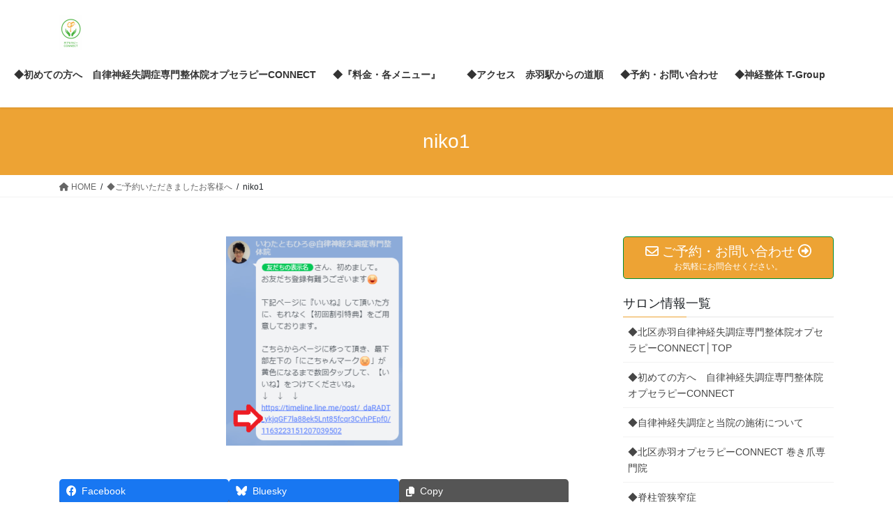

--- FILE ---
content_type: text/html; charset=UTF-8
request_url: https://opt-connect.com/first-time-customer/niko1/
body_size: 20133
content:
<!DOCTYPE html>
<html dir="ltr" lang="ja" prefix="og: https://ogp.me/ns#">
<head>
<meta charset="utf-8">
<meta http-equiv="X-UA-Compatible" content="IE=edge">
<meta name="viewport" content="width=device-width, initial-scale=1">
<!-- Google tag (gtag.js) --><script async src="https://www.googletagmanager.com/gtag/js?id=G-HKVYDBQ644"></script><script>window.dataLayer = window.dataLayer || [];function gtag(){dataLayer.push(arguments);}gtag('js', new Date());gtag('config', 'G-HKVYDBQ644');gtag('config', 'UA-132267389-2');</script>
<title>niko1 | 赤羽の自律神経失調症専門整体院オプセラピーCONNECT</title>
	<style>img:is([sizes="auto" i], [sizes^="auto," i]) { contain-intrinsic-size: 3000px 1500px }</style>
	
		<!-- All in One SEO 4.9.3 - aioseo.com -->
	<meta name="robots" content="max-image-preview:large" />
	<link rel="canonical" href="https://opt-connect.com/first-time-customer/niko1/" />
	<meta name="generator" content="All in One SEO (AIOSEO) 4.9.3" />

		<!-- Google tag (gtag.js) -->
<script async src="https://www.googletagmanager.com/gtag/js?id=G-F8DFTMM97L"></script>
<script>
  window.dataLayer = window.dataLayer || [];
  function gtag(){dataLayer.push(arguments);}
  gtag('js', new Date());

  gtag('config', 'G-F8DFTMM97L');
</script>
		<meta property="og:locale" content="ja_JP" />
		<meta property="og:site_name" content="赤羽の自律神経失調症専門整体院オプセラピーCONNECT | 病院やお薬、接骨院や整体に通っても元気になれない自律神経のお悩み専門。丁寧なカウンセリングと施術で「心」と「体」をケア。赤羽駅徒歩5分。" />
		<meta property="og:type" content="article" />
		<meta property="og:title" content="niko1 | 赤羽の自律神経失調症専門整体院オプセラピーCONNECT" />
		<meta property="og:url" content="https://opt-connect.com/first-time-customer/niko1/" />
		<meta property="article:published_time" content="2023-07-26T05:51:36+00:00" />
		<meta property="article:modified_time" content="2023-07-26T05:51:36+00:00" />
		<meta name="twitter:card" content="summary" />
		<meta name="twitter:title" content="niko1 | 赤羽の自律神経失調症専門整体院オプセラピーCONNECT" />
		<script type="application/ld+json" class="aioseo-schema">
			{"@context":"https:\/\/schema.org","@graph":[{"@type":"BreadcrumbList","@id":"https:\/\/opt-connect.com\/first-time-customer\/niko1\/#breadcrumblist","itemListElement":[{"@type":"ListItem","@id":"https:\/\/opt-connect.com#listItem","position":1,"name":"\u30db\u30fc\u30e0","item":"https:\/\/opt-connect.com","nextItem":{"@type":"ListItem","@id":"https:\/\/opt-connect.com\/first-time-customer\/niko1\/#listItem","name":"niko1"}},{"@type":"ListItem","@id":"https:\/\/opt-connect.com\/first-time-customer\/niko1\/#listItem","position":2,"name":"niko1","previousItem":{"@type":"ListItem","@id":"https:\/\/opt-connect.com#listItem","name":"\u30db\u30fc\u30e0"}}]},{"@type":"ItemPage","@id":"https:\/\/opt-connect.com\/first-time-customer\/niko1\/#itempage","url":"https:\/\/opt-connect.com\/first-time-customer\/niko1\/","name":"niko1 | \u8d64\u7fbd\u306e\u81ea\u5f8b\u795e\u7d4c\u5931\u8abf\u75c7\u5c02\u9580\u6574\u4f53\u9662\u30aa\u30d7\u30bb\u30e9\u30d4\u30fcCONNECT","inLanguage":"ja","isPartOf":{"@id":"https:\/\/opt-connect.com\/#website"},"breadcrumb":{"@id":"https:\/\/opt-connect.com\/first-time-customer\/niko1\/#breadcrumblist"},"author":{"@id":"https:\/\/opt-connect.com\/author\/opt-connect\/#author"},"creator":{"@id":"https:\/\/opt-connect.com\/author\/opt-connect\/#author"},"datePublished":"2023-07-26T14:51:36+09:00","dateModified":"2023-07-26T14:51:36+09:00"},{"@type":"Organization","@id":"https:\/\/opt-connect.com\/#organization","name":"\u5317\u533a\u8d64\u7fbd\uff1a\u81ea\u5f8b\u795e\u7d4c\u5931\u8abf\u75c7\u30ea\u30bb\u30c3\u30c8\u5c02\u9580\u306e\u6574\u4f53\u9662\u3002\u30aa\u30d7\u30bb\u30e9\u30d4\u30fc CONNECT\uff08\u30b3\u30cd\u30af\u30c8\uff09","description":"\u75c5\u9662\u3084\u304a\u85ac\u3001\u63a5\u9aa8\u9662\u3084\u6574\u4f53\u306b\u901a\u3063\u3066\u3082\u5143\u6c17\u306b\u306a\u308c\u306a\u3044\u81ea\u5f8b\u795e\u7d4c\u306e\u304a\u60a9\u307f\u5c02\u9580\u3002\u4e01\u5be7\u306a\u30ab\u30a6\u30f3\u30bb\u30ea\u30f3\u30b0\u3068\u65bd\u8853\u3067\u300c\u5fc3\u300d\u3068\u300c\u4f53\u300d\u3092\u30b1\u30a2\u3002\u8d64\u7fbd\u99c5\u5f92\u6b695\u5206\u3002","url":"https:\/\/opt-connect.com\/"},{"@type":"Person","@id":"https:\/\/opt-connect.com\/author\/opt-connect\/#author","url":"https:\/\/opt-connect.com\/author\/opt-connect\/","name":"\u81ea\u5f8b\u795e\u7d4c\u5931\u8abf\u75c7\u5c02\u9580\u6574\u4f53\u9662 \u30aa\u30d7\u30bb\u30e9\u30d4\u30fcCONNECT","image":{"@type":"ImageObject","@id":"https:\/\/opt-connect.com\/first-time-customer\/niko1\/#authorImage","url":"https:\/\/secure.gravatar.com\/avatar\/e3cc97fbcbd49953ebf2e82860081cd0c6dfe66d004306936a71cd7f5cdd30ae?s=96&d=mm&r=g","width":96,"height":96,"caption":"\u81ea\u5f8b\u795e\u7d4c\u5931\u8abf\u75c7\u5c02\u9580\u6574\u4f53\u9662 \u30aa\u30d7\u30bb\u30e9\u30d4\u30fcCONNECT"}},{"@type":"WebSite","@id":"https:\/\/opt-connect.com\/#website","url":"https:\/\/opt-connect.com\/","name":"\u8d64\u7fbd\u306e\u81ea\u5f8b\u795e\u7d4c\u5931\u8abf\u75c7\u5c02\u9580\u6574\u4f53\u9662\u30aa\u30d7\u30bb\u30e9\u30d4\u30fcCONNECT","description":"\u75c5\u9662\u3084\u304a\u85ac\u3001\u63a5\u9aa8\u9662\u3084\u6574\u4f53\u306b\u901a\u3063\u3066\u3082\u5143\u6c17\u306b\u306a\u308c\u306a\u3044\u81ea\u5f8b\u795e\u7d4c\u306e\u304a\u60a9\u307f\u5c02\u9580\u3002\u4e01\u5be7\u306a\u30ab\u30a6\u30f3\u30bb\u30ea\u30f3\u30b0\u3068\u65bd\u8853\u3067\u300c\u5fc3\u300d\u3068\u300c\u4f53\u300d\u3092\u30b1\u30a2\u3002\u8d64\u7fbd\u99c5\u5f92\u6b695\u5206\u3002","inLanguage":"ja","publisher":{"@id":"https:\/\/opt-connect.com\/#organization"}}]}
		</script>
		<!-- All in One SEO -->


<!-- Google Tag Manager for WordPress by gtm4wp.com -->
<script data-cfasync="false" data-pagespeed-no-defer>
	var gtm4wp_datalayer_name = "dataLayer";
	var dataLayer = dataLayer || [];
</script>
<!-- End Google Tag Manager for WordPress by gtm4wp.com --><link rel="alternate" type="application/rss+xml" title="赤羽の自律神経失調症専門整体院オプセラピーCONNECT &raquo; フィード" href="https://opt-connect.com/feed/" />
<link rel="alternate" type="application/rss+xml" title="赤羽の自律神経失調症専門整体院オプセラピーCONNECT &raquo; コメントフィード" href="https://opt-connect.com/comments/feed/" />
<link rel="alternate" type="application/rss+xml" title="赤羽の自律神経失調症専門整体院オプセラピーCONNECT &raquo; niko1 のコメントのフィード" href="https://opt-connect.com/first-time-customer/niko1/feed/" />
<meta name="description" content="" /><script type="text/javascript">
/* <![CDATA[ */
window._wpemojiSettings = {"baseUrl":"https:\/\/s.w.org\/images\/core\/emoji\/16.0.1\/72x72\/","ext":".png","svgUrl":"https:\/\/s.w.org\/images\/core\/emoji\/16.0.1\/svg\/","svgExt":".svg","source":{"concatemoji":"https:\/\/opt-connect.com\/wp-includes\/js\/wp-emoji-release.min.js?ver=6.8.3"}};
/*! This file is auto-generated */
!function(s,n){var o,i,e;function c(e){try{var t={supportTests:e,timestamp:(new Date).valueOf()};sessionStorage.setItem(o,JSON.stringify(t))}catch(e){}}function p(e,t,n){e.clearRect(0,0,e.canvas.width,e.canvas.height),e.fillText(t,0,0);var t=new Uint32Array(e.getImageData(0,0,e.canvas.width,e.canvas.height).data),a=(e.clearRect(0,0,e.canvas.width,e.canvas.height),e.fillText(n,0,0),new Uint32Array(e.getImageData(0,0,e.canvas.width,e.canvas.height).data));return t.every(function(e,t){return e===a[t]})}function u(e,t){e.clearRect(0,0,e.canvas.width,e.canvas.height),e.fillText(t,0,0);for(var n=e.getImageData(16,16,1,1),a=0;a<n.data.length;a++)if(0!==n.data[a])return!1;return!0}function f(e,t,n,a){switch(t){case"flag":return n(e,"\ud83c\udff3\ufe0f\u200d\u26a7\ufe0f","\ud83c\udff3\ufe0f\u200b\u26a7\ufe0f")?!1:!n(e,"\ud83c\udde8\ud83c\uddf6","\ud83c\udde8\u200b\ud83c\uddf6")&&!n(e,"\ud83c\udff4\udb40\udc67\udb40\udc62\udb40\udc65\udb40\udc6e\udb40\udc67\udb40\udc7f","\ud83c\udff4\u200b\udb40\udc67\u200b\udb40\udc62\u200b\udb40\udc65\u200b\udb40\udc6e\u200b\udb40\udc67\u200b\udb40\udc7f");case"emoji":return!a(e,"\ud83e\udedf")}return!1}function g(e,t,n,a){var r="undefined"!=typeof WorkerGlobalScope&&self instanceof WorkerGlobalScope?new OffscreenCanvas(300,150):s.createElement("canvas"),o=r.getContext("2d",{willReadFrequently:!0}),i=(o.textBaseline="top",o.font="600 32px Arial",{});return e.forEach(function(e){i[e]=t(o,e,n,a)}),i}function t(e){var t=s.createElement("script");t.src=e,t.defer=!0,s.head.appendChild(t)}"undefined"!=typeof Promise&&(o="wpEmojiSettingsSupports",i=["flag","emoji"],n.supports={everything:!0,everythingExceptFlag:!0},e=new Promise(function(e){s.addEventListener("DOMContentLoaded",e,{once:!0})}),new Promise(function(t){var n=function(){try{var e=JSON.parse(sessionStorage.getItem(o));if("object"==typeof e&&"number"==typeof e.timestamp&&(new Date).valueOf()<e.timestamp+604800&&"object"==typeof e.supportTests)return e.supportTests}catch(e){}return null}();if(!n){if("undefined"!=typeof Worker&&"undefined"!=typeof OffscreenCanvas&&"undefined"!=typeof URL&&URL.createObjectURL&&"undefined"!=typeof Blob)try{var e="postMessage("+g.toString()+"("+[JSON.stringify(i),f.toString(),p.toString(),u.toString()].join(",")+"));",a=new Blob([e],{type:"text/javascript"}),r=new Worker(URL.createObjectURL(a),{name:"wpTestEmojiSupports"});return void(r.onmessage=function(e){c(n=e.data),r.terminate(),t(n)})}catch(e){}c(n=g(i,f,p,u))}t(n)}).then(function(e){for(var t in e)n.supports[t]=e[t],n.supports.everything=n.supports.everything&&n.supports[t],"flag"!==t&&(n.supports.everythingExceptFlag=n.supports.everythingExceptFlag&&n.supports[t]);n.supports.everythingExceptFlag=n.supports.everythingExceptFlag&&!n.supports.flag,n.DOMReady=!1,n.readyCallback=function(){n.DOMReady=!0}}).then(function(){return e}).then(function(){var e;n.supports.everything||(n.readyCallback(),(e=n.source||{}).concatemoji?t(e.concatemoji):e.wpemoji&&e.twemoji&&(t(e.twemoji),t(e.wpemoji)))}))}((window,document),window._wpemojiSettings);
/* ]]> */
</script>
<link rel='stylesheet' id='vkExUnit_common_style-css' href='https://opt-connect.com/wp-content/plugins/vk-all-in-one-expansion-unit/assets/css/vkExUnit_style.css?ver=9.113.0.1' type='text/css' media='all' />
<style id='vkExUnit_common_style-inline-css' type='text/css'>
:root {--ver_page_top_button_url:url(https://opt-connect.com/wp-content/plugins/vk-all-in-one-expansion-unit/assets/images/to-top-btn-icon.svg);}@font-face {font-weight: normal;font-style: normal;font-family: "vk_sns";src: url("https://opt-connect.com/wp-content/plugins/vk-all-in-one-expansion-unit/inc/sns/icons/fonts/vk_sns.eot?-bq20cj");src: url("https://opt-connect.com/wp-content/plugins/vk-all-in-one-expansion-unit/inc/sns/icons/fonts/vk_sns.eot?#iefix-bq20cj") format("embedded-opentype"),url("https://opt-connect.com/wp-content/plugins/vk-all-in-one-expansion-unit/inc/sns/icons/fonts/vk_sns.woff?-bq20cj") format("woff"),url("https://opt-connect.com/wp-content/plugins/vk-all-in-one-expansion-unit/inc/sns/icons/fonts/vk_sns.ttf?-bq20cj") format("truetype"),url("https://opt-connect.com/wp-content/plugins/vk-all-in-one-expansion-unit/inc/sns/icons/fonts/vk_sns.svg?-bq20cj#vk_sns") format("svg");}
.veu_promotion-alert__content--text {border: 1px solid rgba(0,0,0,0.125);padding: 0.5em 1em;border-radius: var(--vk-size-radius);margin-bottom: var(--vk-margin-block-bottom);font-size: 0.875rem;}/* Alert Content部分に段落タグを入れた場合に最後の段落の余白を0にする */.veu_promotion-alert__content--text p:last-of-type{margin-bottom:0;margin-top: 0;}
</style>
<style id='wp-emoji-styles-inline-css' type='text/css'>

	img.wp-smiley, img.emoji {
		display: inline !important;
		border: none !important;
		box-shadow: none !important;
		height: 1em !important;
		width: 1em !important;
		margin: 0 0.07em !important;
		vertical-align: -0.1em !important;
		background: none !important;
		padding: 0 !important;
	}
</style>
<link rel='stylesheet' id='wp-block-library-css' href='https://opt-connect.com/wp-includes/css/dist/block-library/style.min.css?ver=6.8.3' type='text/css' media='all' />
<style id='classic-theme-styles-inline-css' type='text/css'>
/*! This file is auto-generated */
.wp-block-button__link{color:#fff;background-color:#32373c;border-radius:9999px;box-shadow:none;text-decoration:none;padding:calc(.667em + 2px) calc(1.333em + 2px);font-size:1.125em}.wp-block-file__button{background:#32373c;color:#fff;text-decoration:none}
</style>
<link rel='stylesheet' id='aioseo/css/src/vue/standalone/blocks/table-of-contents/global.scss-css' href='https://opt-connect.com/wp-content/plugins/all-in-one-seo-pack/dist/Lite/assets/css/table-of-contents/global.e90f6d47.css?ver=4.9.3' type='text/css' media='all' />
<style id='global-styles-inline-css' type='text/css'>
:root{--wp--preset--aspect-ratio--square: 1;--wp--preset--aspect-ratio--4-3: 4/3;--wp--preset--aspect-ratio--3-4: 3/4;--wp--preset--aspect-ratio--3-2: 3/2;--wp--preset--aspect-ratio--2-3: 2/3;--wp--preset--aspect-ratio--16-9: 16/9;--wp--preset--aspect-ratio--9-16: 9/16;--wp--preset--color--black: #000000;--wp--preset--color--cyan-bluish-gray: #abb8c3;--wp--preset--color--white: #ffffff;--wp--preset--color--pale-pink: #f78da7;--wp--preset--color--vivid-red: #cf2e2e;--wp--preset--color--luminous-vivid-orange: #ff6900;--wp--preset--color--luminous-vivid-amber: #fcb900;--wp--preset--color--light-green-cyan: #7bdcb5;--wp--preset--color--vivid-green-cyan: #00d084;--wp--preset--color--pale-cyan-blue: #8ed1fc;--wp--preset--color--vivid-cyan-blue: #0693e3;--wp--preset--color--vivid-purple: #9b51e0;--wp--preset--gradient--vivid-cyan-blue-to-vivid-purple: linear-gradient(135deg,rgba(6,147,227,1) 0%,rgb(155,81,224) 100%);--wp--preset--gradient--light-green-cyan-to-vivid-green-cyan: linear-gradient(135deg,rgb(122,220,180) 0%,rgb(0,208,130) 100%);--wp--preset--gradient--luminous-vivid-amber-to-luminous-vivid-orange: linear-gradient(135deg,rgba(252,185,0,1) 0%,rgba(255,105,0,1) 100%);--wp--preset--gradient--luminous-vivid-orange-to-vivid-red: linear-gradient(135deg,rgba(255,105,0,1) 0%,rgb(207,46,46) 100%);--wp--preset--gradient--very-light-gray-to-cyan-bluish-gray: linear-gradient(135deg,rgb(238,238,238) 0%,rgb(169,184,195) 100%);--wp--preset--gradient--cool-to-warm-spectrum: linear-gradient(135deg,rgb(74,234,220) 0%,rgb(151,120,209) 20%,rgb(207,42,186) 40%,rgb(238,44,130) 60%,rgb(251,105,98) 80%,rgb(254,248,76) 100%);--wp--preset--gradient--blush-light-purple: linear-gradient(135deg,rgb(255,206,236) 0%,rgb(152,150,240) 100%);--wp--preset--gradient--blush-bordeaux: linear-gradient(135deg,rgb(254,205,165) 0%,rgb(254,45,45) 50%,rgb(107,0,62) 100%);--wp--preset--gradient--luminous-dusk: linear-gradient(135deg,rgb(255,203,112) 0%,rgb(199,81,192) 50%,rgb(65,88,208) 100%);--wp--preset--gradient--pale-ocean: linear-gradient(135deg,rgb(255,245,203) 0%,rgb(182,227,212) 50%,rgb(51,167,181) 100%);--wp--preset--gradient--electric-grass: linear-gradient(135deg,rgb(202,248,128) 0%,rgb(113,206,126) 100%);--wp--preset--gradient--midnight: linear-gradient(135deg,rgb(2,3,129) 0%,rgb(40,116,252) 100%);--wp--preset--font-size--small: 13px;--wp--preset--font-size--medium: 20px;--wp--preset--font-size--large: 36px;--wp--preset--font-size--x-large: 42px;--wp--preset--spacing--20: 0.44rem;--wp--preset--spacing--30: 0.67rem;--wp--preset--spacing--40: 1rem;--wp--preset--spacing--50: 1.5rem;--wp--preset--spacing--60: 2.25rem;--wp--preset--spacing--70: 3.38rem;--wp--preset--spacing--80: 5.06rem;--wp--preset--shadow--natural: 6px 6px 9px rgba(0, 0, 0, 0.2);--wp--preset--shadow--deep: 12px 12px 50px rgba(0, 0, 0, 0.4);--wp--preset--shadow--sharp: 6px 6px 0px rgba(0, 0, 0, 0.2);--wp--preset--shadow--outlined: 6px 6px 0px -3px rgba(255, 255, 255, 1), 6px 6px rgba(0, 0, 0, 1);--wp--preset--shadow--crisp: 6px 6px 0px rgba(0, 0, 0, 1);}:where(.is-layout-flex){gap: 0.5em;}:where(.is-layout-grid){gap: 0.5em;}body .is-layout-flex{display: flex;}.is-layout-flex{flex-wrap: wrap;align-items: center;}.is-layout-flex > :is(*, div){margin: 0;}body .is-layout-grid{display: grid;}.is-layout-grid > :is(*, div){margin: 0;}:where(.wp-block-columns.is-layout-flex){gap: 2em;}:where(.wp-block-columns.is-layout-grid){gap: 2em;}:where(.wp-block-post-template.is-layout-flex){gap: 1.25em;}:where(.wp-block-post-template.is-layout-grid){gap: 1.25em;}.has-black-color{color: var(--wp--preset--color--black) !important;}.has-cyan-bluish-gray-color{color: var(--wp--preset--color--cyan-bluish-gray) !important;}.has-white-color{color: var(--wp--preset--color--white) !important;}.has-pale-pink-color{color: var(--wp--preset--color--pale-pink) !important;}.has-vivid-red-color{color: var(--wp--preset--color--vivid-red) !important;}.has-luminous-vivid-orange-color{color: var(--wp--preset--color--luminous-vivid-orange) !important;}.has-luminous-vivid-amber-color{color: var(--wp--preset--color--luminous-vivid-amber) !important;}.has-light-green-cyan-color{color: var(--wp--preset--color--light-green-cyan) !important;}.has-vivid-green-cyan-color{color: var(--wp--preset--color--vivid-green-cyan) !important;}.has-pale-cyan-blue-color{color: var(--wp--preset--color--pale-cyan-blue) !important;}.has-vivid-cyan-blue-color{color: var(--wp--preset--color--vivid-cyan-blue) !important;}.has-vivid-purple-color{color: var(--wp--preset--color--vivid-purple) !important;}.has-black-background-color{background-color: var(--wp--preset--color--black) !important;}.has-cyan-bluish-gray-background-color{background-color: var(--wp--preset--color--cyan-bluish-gray) !important;}.has-white-background-color{background-color: var(--wp--preset--color--white) !important;}.has-pale-pink-background-color{background-color: var(--wp--preset--color--pale-pink) !important;}.has-vivid-red-background-color{background-color: var(--wp--preset--color--vivid-red) !important;}.has-luminous-vivid-orange-background-color{background-color: var(--wp--preset--color--luminous-vivid-orange) !important;}.has-luminous-vivid-amber-background-color{background-color: var(--wp--preset--color--luminous-vivid-amber) !important;}.has-light-green-cyan-background-color{background-color: var(--wp--preset--color--light-green-cyan) !important;}.has-vivid-green-cyan-background-color{background-color: var(--wp--preset--color--vivid-green-cyan) !important;}.has-pale-cyan-blue-background-color{background-color: var(--wp--preset--color--pale-cyan-blue) !important;}.has-vivid-cyan-blue-background-color{background-color: var(--wp--preset--color--vivid-cyan-blue) !important;}.has-vivid-purple-background-color{background-color: var(--wp--preset--color--vivid-purple) !important;}.has-black-border-color{border-color: var(--wp--preset--color--black) !important;}.has-cyan-bluish-gray-border-color{border-color: var(--wp--preset--color--cyan-bluish-gray) !important;}.has-white-border-color{border-color: var(--wp--preset--color--white) !important;}.has-pale-pink-border-color{border-color: var(--wp--preset--color--pale-pink) !important;}.has-vivid-red-border-color{border-color: var(--wp--preset--color--vivid-red) !important;}.has-luminous-vivid-orange-border-color{border-color: var(--wp--preset--color--luminous-vivid-orange) !important;}.has-luminous-vivid-amber-border-color{border-color: var(--wp--preset--color--luminous-vivid-amber) !important;}.has-light-green-cyan-border-color{border-color: var(--wp--preset--color--light-green-cyan) !important;}.has-vivid-green-cyan-border-color{border-color: var(--wp--preset--color--vivid-green-cyan) !important;}.has-pale-cyan-blue-border-color{border-color: var(--wp--preset--color--pale-cyan-blue) !important;}.has-vivid-cyan-blue-border-color{border-color: var(--wp--preset--color--vivid-cyan-blue) !important;}.has-vivid-purple-border-color{border-color: var(--wp--preset--color--vivid-purple) !important;}.has-vivid-cyan-blue-to-vivid-purple-gradient-background{background: var(--wp--preset--gradient--vivid-cyan-blue-to-vivid-purple) !important;}.has-light-green-cyan-to-vivid-green-cyan-gradient-background{background: var(--wp--preset--gradient--light-green-cyan-to-vivid-green-cyan) !important;}.has-luminous-vivid-amber-to-luminous-vivid-orange-gradient-background{background: var(--wp--preset--gradient--luminous-vivid-amber-to-luminous-vivid-orange) !important;}.has-luminous-vivid-orange-to-vivid-red-gradient-background{background: var(--wp--preset--gradient--luminous-vivid-orange-to-vivid-red) !important;}.has-very-light-gray-to-cyan-bluish-gray-gradient-background{background: var(--wp--preset--gradient--very-light-gray-to-cyan-bluish-gray) !important;}.has-cool-to-warm-spectrum-gradient-background{background: var(--wp--preset--gradient--cool-to-warm-spectrum) !important;}.has-blush-light-purple-gradient-background{background: var(--wp--preset--gradient--blush-light-purple) !important;}.has-blush-bordeaux-gradient-background{background: var(--wp--preset--gradient--blush-bordeaux) !important;}.has-luminous-dusk-gradient-background{background: var(--wp--preset--gradient--luminous-dusk) !important;}.has-pale-ocean-gradient-background{background: var(--wp--preset--gradient--pale-ocean) !important;}.has-electric-grass-gradient-background{background: var(--wp--preset--gradient--electric-grass) !important;}.has-midnight-gradient-background{background: var(--wp--preset--gradient--midnight) !important;}.has-small-font-size{font-size: var(--wp--preset--font-size--small) !important;}.has-medium-font-size{font-size: var(--wp--preset--font-size--medium) !important;}.has-large-font-size{font-size: var(--wp--preset--font-size--large) !important;}.has-x-large-font-size{font-size: var(--wp--preset--font-size--x-large) !important;}
:where(.wp-block-post-template.is-layout-flex){gap: 1.25em;}:where(.wp-block-post-template.is-layout-grid){gap: 1.25em;}
:where(.wp-block-columns.is-layout-flex){gap: 2em;}:where(.wp-block-columns.is-layout-grid){gap: 2em;}
:root :where(.wp-block-pullquote){font-size: 1.5em;line-height: 1.6;}
</style>
<link rel='stylesheet' id='contact-form-7-css' href='https://opt-connect.com/wp-content/plugins/contact-form-7/includes/css/styles.css?ver=6.1.4' type='text/css' media='all' />
<link rel='stylesheet' id='wp-bottom-menu-css' href='https://opt-connect.com/wp-content/plugins/wp-bottom-menu/assets/css/style.css?ver=2.2.4' type='text/css' media='all' />
<link rel='stylesheet' id='font-awesome-css' href='https://opt-connect.com/wp-content/plugins/wp-bottom-menu/inc/customizer/customizer-repeater/css/font-awesome.min.css?ver=1.1.0' type='text/css' media='all' />
<link rel='stylesheet' id='bootstrap-4-style-css' href='https://opt-connect.com/wp-content/themes/lightning/_g2/library/bootstrap-4/css/bootstrap.min.css?ver=4.5.0' type='text/css' media='all' />
<link rel='stylesheet' id='lightning-common-style-css' href='https://opt-connect.com/wp-content/themes/lightning/_g2/assets/css/common.css?ver=15.16.0' type='text/css' media='all' />
<style id='lightning-common-style-inline-css' type='text/css'>
/* vk-mobile-nav */:root {--vk-mobile-nav-menu-btn-bg-src: url("https://opt-connect.com/wp-content/themes/lightning/_g2/inc/vk-mobile-nav/package/images/vk-menu-btn-black.svg");--vk-mobile-nav-menu-btn-close-bg-src: url("https://opt-connect.com/wp-content/themes/lightning/_g2/inc/vk-mobile-nav/package/images/vk-menu-close-black.svg");--vk-menu-acc-icon-open-black-bg-src: url("https://opt-connect.com/wp-content/themes/lightning/_g2/inc/vk-mobile-nav/package/images/vk-menu-acc-icon-open-black.svg");--vk-menu-acc-icon-open-white-bg-src: url("https://opt-connect.com/wp-content/themes/lightning/_g2/inc/vk-mobile-nav/package/images/vk-menu-acc-icon-open-white.svg");--vk-menu-acc-icon-close-black-bg-src: url("https://opt-connect.com/wp-content/themes/lightning/_g2/inc/vk-mobile-nav/package/images/vk-menu-close-black.svg");--vk-menu-acc-icon-close-white-bg-src: url("https://opt-connect.com/wp-content/themes/lightning/_g2/inc/vk-mobile-nav/package/images/vk-menu-close-white.svg");}
</style>
<link rel='stylesheet' id='lightning-design-style-css' href='https://opt-connect.com/wp-content/themes/lightning/_g2/design-skin/origin2/css/style.css?ver=15.16.0' type='text/css' media='all' />
<style id='lightning-design-style-inline-css' type='text/css'>
:root {--color-key:#eda334;--wp--preset--color--vk-color-primary:#eda334;--color-key-dark:#018e35;}
/* ltg common custom */:root {--vk-menu-acc-btn-border-color:#333;--vk-color-primary:#eda334;--vk-color-primary-dark:#018e35;--vk-color-primary-vivid:#ffb339;--color-key:#eda334;--wp--preset--color--vk-color-primary:#eda334;--color-key-dark:#018e35;}.veu_color_txt_key { color:#018e35 ; }.veu_color_bg_key { background-color:#018e35 ; }.veu_color_border_key { border-color:#018e35 ; }.btn-default { border-color:#eda334;color:#eda334;}.btn-default:focus,.btn-default:hover { border-color:#eda334;background-color: #eda334; }.wp-block-search__button,.btn-primary { background-color:#eda334;border-color:#018e35; }.wp-block-search__button:focus,.wp-block-search__button:hover,.btn-primary:not(:disabled):not(.disabled):active,.btn-primary:focus,.btn-primary:hover { background-color:#018e35;border-color:#eda334; }.btn-outline-primary { color : #eda334 ; border-color:#eda334; }.btn-outline-primary:not(:disabled):not(.disabled):active,.btn-outline-primary:focus,.btn-outline-primary:hover { color : #fff; background-color:#eda334;border-color:#018e35; }a { color:#337ab7; }
.tagcloud a:before { font-family: "Font Awesome 5 Free";content: "\f02b";font-weight: bold; }
.media .media-body .media-heading a:hover { color:#eda334; }@media (min-width: 768px){.gMenu > li:before,.gMenu > li.menu-item-has-children::after { border-bottom-color:#018e35 }.gMenu li li { background-color:#018e35 }.gMenu li li a:hover { background-color:#eda334; }} /* @media (min-width: 768px) */.page-header { background-color:#eda334; }h2,.mainSection-title { border-top-color:#eda334; }h3:after,.subSection-title:after { border-bottom-color:#eda334; }ul.page-numbers li span.page-numbers.current,.page-link dl .post-page-numbers.current { background-color:#eda334; }.pager li > a { border-color:#eda334;color:#eda334;}.pager li > a:hover { background-color:#eda334;color:#fff;}.siteFooter { border-top-color:#eda334; }dt { border-left-color:#eda334; }:root {--g_nav_main_acc_icon_open_url:url(https://opt-connect.com/wp-content/themes/lightning/_g2/inc/vk-mobile-nav/package/images/vk-menu-acc-icon-open-black.svg);--g_nav_main_acc_icon_close_url: url(https://opt-connect.com/wp-content/themes/lightning/_g2/inc/vk-mobile-nav/package/images/vk-menu-close-black.svg);--g_nav_sub_acc_icon_open_url: url(https://opt-connect.com/wp-content/themes/lightning/_g2/inc/vk-mobile-nav/package/images/vk-menu-acc-icon-open-white.svg);--g_nav_sub_acc_icon_close_url: url(https://opt-connect.com/wp-content/themes/lightning/_g2/inc/vk-mobile-nav/package/images/vk-menu-close-white.svg);}
</style>
<link rel='stylesheet' id='veu-cta-css' href='https://opt-connect.com/wp-content/plugins/vk-all-in-one-expansion-unit/inc/call-to-action/package/assets/css/style.css?ver=9.113.0.1' type='text/css' media='all' />
<link rel='stylesheet' id='lightning-theme-style-css' href='https://opt-connect.com/wp-content/themes/lightning/style.css?ver=15.16.0' type='text/css' media='all' />
<link rel='stylesheet' id='vk-font-awesome-css' href='https://opt-connect.com/wp-content/themes/lightning/vendor/vektor-inc/font-awesome-versions/src/versions/6/css/all.min.css?ver=6.4.2' type='text/css' media='all' />
<script type="text/javascript" src="https://opt-connect.com/wp-includes/js/jquery/jquery.min.js?ver=3.7.1" id="jquery-core-js"></script>
<script type="text/javascript" src="https://opt-connect.com/wp-includes/js/jquery/jquery-migrate.min.js?ver=3.4.1" id="jquery-migrate-js"></script>
<link rel="https://api.w.org/" href="https://opt-connect.com/wp-json/" /><link rel="alternate" title="JSON" type="application/json" href="https://opt-connect.com/wp-json/wp/v2/media/8210" /><link rel="EditURI" type="application/rsd+xml" title="RSD" href="https://opt-connect.com/xmlrpc.php?rsd" />
<meta name="generator" content="WordPress 6.8.3" />
<link rel='shortlink' href='https://opt-connect.com/?p=8210' />
<link rel="alternate" title="oEmbed (JSON)" type="application/json+oembed" href="https://opt-connect.com/wp-json/oembed/1.0/embed?url=https%3A%2F%2Fopt-connect.com%2Ffirst-time-customer%2Fniko1%2F" />
<link rel="alternate" title="oEmbed (XML)" type="text/xml+oembed" href="https://opt-connect.com/wp-json/oembed/1.0/embed?url=https%3A%2F%2Fopt-connect.com%2Ffirst-time-customer%2Fniko1%2F&#038;format=xml" />
		<script type="text/javascript">
				(function(c,l,a,r,i,t,y){
					c[a]=c[a]||function(){(c[a].q=c[a].q||[]).push(arguments)};t=l.createElement(r);t.async=1;
					t.src="https://www.clarity.ms/tag/"+i+"?ref=wordpress";y=l.getElementsByTagName(r)[0];y.parentNode.insertBefore(t,y);
				})(window, document, "clarity", "script", "tq1n245c5e");
		</script>
		
<!-- Google Tag Manager for WordPress by gtm4wp.com -->
<!-- GTM Container placement set to automatic -->
<script data-cfasync="false" data-pagespeed-no-defer type="text/javascript">
	var dataLayer_content = {"pagePostType":"attachment","pagePostType2":"single-attachment","pagePostAuthor":"自律神経失調症専門整体院 オプセラピーCONNECT"};
	dataLayer.push( dataLayer_content );
</script>
<script data-cfasync="false" data-pagespeed-no-defer type="text/javascript">
(function(w,d,s,l,i){w[l]=w[l]||[];w[l].push({'gtm.start':
new Date().getTime(),event:'gtm.js'});var f=d.getElementsByTagName(s)[0],
j=d.createElement(s),dl=l!='dataLayer'?'&l='+l:'';j.async=true;j.src=
'//www.googletagmanager.com/gtm.js?id='+i+dl;f.parentNode.insertBefore(j,f);
})(window,document,'script','dataLayer','GTM-54232H5');
</script>
<script data-cfasync="false" data-pagespeed-no-defer type="text/javascript">
(function(w,d,s,l,i){w[l]=w[l]||[];w[l].push({'gtm.start':
new Date().getTime(),event:'gtm.js'});var f=d.getElementsByTagName(s)[0],
j=d.createElement(s),dl=l!='dataLayer'?'&l='+l:'';j.async=true;j.src=
'//www.googletagmanager.com/gtm.js?id='+i+dl;f.parentNode.insertBefore(j,f);
})(window,document,'script','dataLayer','GTM-MMTRJSF');
</script>
<!-- End Google Tag Manager for WordPress by gtm4wp.com --><link rel="llms-sitemap" href="https://opt-connect.com/llms.txt" />
<style id="lightning-color-custom-for-plugins" type="text/css">/* ltg theme common */.color_key_bg,.color_key_bg_hover:hover{background-color: #eda334;}.color_key_txt,.color_key_txt_hover:hover{color: #eda334;}.color_key_border,.color_key_border_hover:hover{border-color: #eda334;}.color_key_dark_bg,.color_key_dark_bg_hover:hover{background-color: #018e35;}.color_key_dark_txt,.color_key_dark_txt_hover:hover{color: #018e35;}.color_key_dark_border,.color_key_dark_border_hover:hover{border-color: #018e35;}</style><!-- [ VK All in One Expansion Unit OGP ] -->
<meta property="og:site_name" content="赤羽の自律神経失調症専門整体院オプセラピーCONNECT" />
<meta property="og:url" content="https://opt-connect.com/first-time-customer/niko1/" />
<meta property="og:title" content="niko1" />
<meta property="og:description" content="" />
<meta property="og:type" content="article" />
<!-- [ / VK All in One Expansion Unit OGP ] -->
<!-- [ VK All in One Expansion Unit twitter card ] -->
<meta name="twitter:card" content="summary_large_image">
<meta name="twitter:description" content="">
<meta name="twitter:title" content="niko1">
<meta name="twitter:url" content="https://opt-connect.com/first-time-customer/niko1/">
	<meta name="twitter:domain" content="opt-connect.com">
	<!-- [ / VK All in One Expansion Unit twitter card ] -->
	<link rel="icon" href="https://opt-connect.com/wp-content/uploads/2022/03/cropped-profile-picture-32x32.jpg" sizes="32x32" />
<link rel="icon" href="https://opt-connect.com/wp-content/uploads/2022/03/cropped-profile-picture-192x192.jpg" sizes="192x192" />
<link rel="apple-touch-icon" href="https://opt-connect.com/wp-content/uploads/2022/03/cropped-profile-picture-180x180.jpg" />
<meta name="msapplication-TileImage" content="https://opt-connect.com/wp-content/uploads/2022/03/cropped-profile-picture-270x270.jpg" />
		<style type="text/css" id="wp-custom-css">
			.page-header {
  padding: 0 !important;
  margin: 0 !important;
  min-height: 0 !important;
  line-height: 1 !important;
}

.page-header .page-header-title {
  font-size: 4px !important;
  padding: 0 !important;
  margin: 0 !important;
  line-height: 1 !important;
  min-height: 0 !important;
}
		</style>
				<style type="text/css">/* VK CSS Customize */.navbar-brand img{max-height:150px;}/* End VK CSS Customize */</style>
			
</head>
<body class="attachment wp-singular attachment-template-default attachmentid-8210 attachment-png wp-theme-lightning metaslider-plugin sidebar-fix sidebar-fix-priority-top bootstrap4 device-pc fa_v6_css post-name-niko1 post-type-attachment">
<a class="skip-link screen-reader-text" href="#main">コンテンツへスキップ</a>
<a class="skip-link screen-reader-text" href="#vk-mobile-nav">ナビゲーションに移動</a>

<!-- GTM Container placement set to automatic -->
<!-- Google Tag Manager (noscript) -->
				<noscript><iframe src="https://www.googletagmanager.com/ns.html?id=GTM-54232H5" height="0" width="0" style="display:none;visibility:hidden" aria-hidden="true"></iframe></noscript>
				<noscript><iframe src="https://www.googletagmanager.com/ns.html?id=GTM-MMTRJSF" height="0" width="0" style="display:none;visibility:hidden" aria-hidden="true"></iframe></noscript>
<!-- End Google Tag Manager (noscript) --><header class="siteHeader">
		<div class="container siteHeadContainer">
		<div class="navbar-header">
						<p class="navbar-brand siteHeader_logo">
			<a href="https://opt-connect.com/">
				<span><img src="https://opt-connect.com/wp-content/uploads/2020/12/logo01_02-2-2-1.png" alt="赤羽の自律神経失調症専門整体院オプセラピーCONNECT" /></span>
			</a>
			</p>
					</div>

					<div id="gMenu_outer" class="gMenu_outer">
				<nav class="menu-top-container"><ul id="menu-top" class="menu gMenu vk-menu-acc"><li id="menu-item-10005" class="menu-item menu-item-type-post_type menu-item-object-page"><a href="https://opt-connect.com/top-page/"><strong class="gMenu_name">◆北区赤羽自律神経失調症専門整体院オプセラピーCONNECT│TOP</strong></a></li>
<li id="menu-item-8115" class="menu-item menu-item-type-post_type menu-item-object-page"><a href="https://opt-connect.com/first/"><strong class="gMenu_name">◆初めての方へ　自律神経失調症専門整体院オプセラピーCONNECT</strong></a></li>
<li id="menu-item-9224" class="menu-item menu-item-type-post_type menu-item-object-page"><a href="https://opt-connect.com/menu/"><strong class="gMenu_name">◆『料金・各メニュー』　</strong></a></li>
<li id="menu-item-8114" class="menu-item menu-item-type-post_type menu-item-object-page"><a href="https://opt-connect.com/access/"><strong class="gMenu_name">◆アクセス　赤羽駅からの道順</strong></a></li>
<li id="menu-item-8113" class="menu-item menu-item-type-post_type menu-item-object-page"><a href="https://opt-connect.com/contact/"><strong class="gMenu_name">◆予約・お問い合わせ</strong></a></li>
<li id="menu-item-9965" class="menu-item menu-item-type-post_type menu-item-object-page"><a href="https://opt-connect.com/t-group/"><strong class="gMenu_name">◆神経整体 T-Group</strong></a></li>
</ul></nav>			</div>
			</div>
	</header>

<div class="section page-header"><div class="container"><div class="row"><div class="col-md-12">
<h1 class="page-header_pageTitle">
niko1</h1>
</div></div></div></div><!-- [ /.page-header ] -->


<!-- [ .breadSection ] --><div class="section breadSection"><div class="container"><div class="row"><ol class="breadcrumb" itemscope itemtype="https://schema.org/BreadcrumbList"><li id="panHome" itemprop="itemListElement" itemscope itemtype="http://schema.org/ListItem"><a itemprop="item" href="https://opt-connect.com/"><span itemprop="name"><i class="fa fa-home"></i> HOME</span></a><meta itemprop="position" content="1" /></li><li itemprop="itemListElement" itemscope itemtype="http://schema.org/ListItem"><a itemprop="item" href="https://opt-connect.com/first-time-customer/"><span itemprop="name">◆ご予約いただきましたお客様へ</span></a><meta itemprop="position" content="2" /></li><li><span>niko1</span><meta itemprop="position" content="3" /></li></ol></div></div></div><!-- [ /.breadSection ] -->

<div class="section siteContent">
<div class="container">
<div class="row">

	<div class="col mainSection mainSection-col-two baseSection vk_posts-mainSection" id="main" role="main">
				<article id="post-8210" class="entry entry-full post-8210 attachment type-attachment status-inherit hentry">

	
	
	
	<div class="entry-body">
				<p class="attachment"><a href='https://opt-connect.com/wp-content/uploads/2023/07/niko1.png'><img fetchpriority="high" decoding="async" width="253" height="300" src="https://opt-connect.com/wp-content/uploads/2023/07/niko1-253x300.png" class="attachment-medium size-medium" alt="" srcset="https://opt-connect.com/wp-content/uploads/2023/07/niko1-253x300.png 253w, https://opt-connect.com/wp-content/uploads/2023/07/niko1.png 331w" sizes="(max-width: 253px) 100vw, 253px" /></a></p>
<div class="veu_socialSet veu_socialSet-auto veu_socialSet-position-after veu_contentAddSection"><script>window.twttr=(function(d,s,id){var js,fjs=d.getElementsByTagName(s)[0],t=window.twttr||{};if(d.getElementById(id))return t;js=d.createElement(s);js.id=id;js.src="https://platform.twitter.com/widgets.js";fjs.parentNode.insertBefore(js,fjs);t._e=[];t.ready=function(f){t._e.push(f);};return t;}(document,"script","twitter-wjs"));</script><ul><li class="sb_facebook sb_icon"><a class="sb_icon_inner" href="//www.facebook.com/sharer.php?src=bm&u=https%3A%2F%2Fopt-connect.com%2Ffirst-time-customer%2Fniko1%2F&amp;t=niko1" target="_blank" onclick="window.open(this.href,'FBwindow','width=650,height=450,menubar=no,toolbar=no,scrollbars=yes');return false;"><span class="vk_icon_w_r_sns_fb icon_sns"></span><span class="sns_txt">Facebook</span><span class="veu_count_sns_fb"></span></a></li><li class="sb_bluesky sb_icon"><a class="sb_icon_inner" href="https://bsky.app/intent/compose?text=niko1%0Ahttps%3A%2F%2Fopt-connect.com%2Ffirst-time-customer%2Fniko1%2F" target="_blank" ><span class="vk_icon_w_r_sns_bluesky icon_sns"></span><span class="sns_txt">Bluesky</span></a></li><li class="sb_copy sb_icon"><button class="copy-button sb_icon_inner"data-clipboard-text="niko1 https://opt-connect.com/first-time-customer/niko1/"><span class="vk_icon_w_r_sns_copy icon_sns"><i class="fas fa-copy"></i></span><span class="sns_txt">Copy</span></button></li></ul></div><!-- [ /.socialSet ] -->			</div>

	
	
	
	
			
		<div id="comments" class="comments-area">
	
		
		
		
			<div id="respond" class="comment-respond">
		<h3 id="reply-title" class="comment-reply-title">コメントを残す <small><a rel="nofollow" id="cancel-comment-reply-link" href="/first-time-customer/niko1/#respond" style="display:none;">コメントをキャンセル</a></small></h3><form action="https://opt-connect.com/wp-comments-post.php" method="post" id="commentform" class="comment-form"><p class="comment-notes"><span id="email-notes">メールアドレスが公開されることはありません。</span> <span class="required-field-message"><span class="required">※</span> が付いている欄は必須項目です</span></p><p class="comment-form-comment"><label for="comment">コメント <span class="required">※</span></label> <textarea id="comment" name="comment" cols="45" rows="8" maxlength="65525" required="required"></textarea></p><p class="comment-form-author"><label for="author">名前 <span class="required">※</span></label> <input id="author" name="author" type="text" value="" size="30" maxlength="245" autocomplete="name" required="required" /></p>
<p class="comment-form-email"><label for="email">メール <span class="required">※</span></label> <input id="email" name="email" type="text" value="" size="30" maxlength="100" aria-describedby="email-notes" autocomplete="email" required="required" /></p>
<p class="comment-form-url"><label for="url">サイト</label> <input id="url" name="url" type="text" value="" size="30" maxlength="200" autocomplete="url" /></p>
<p class="comment-form-cookies-consent"><input id="wp-comment-cookies-consent" name="wp-comment-cookies-consent" type="checkbox" value="yes" /> <label for="wp-comment-cookies-consent">次回のコメントで使用するためブラウザーに自分の名前、メールアドレス、サイトを保存する。</label></p>
<p class="form-submit"><input name="submit" type="submit" id="submit" class="submit" value="コメントを送信" /> <input type='hidden' name='comment_post_ID' value='8210' id='comment_post_ID' />
<input type='hidden' name='comment_parent' id='comment_parent' value='0' />
</p><p style="display: none;"><input type="hidden" id="akismet_comment_nonce" name="akismet_comment_nonce" value="78ca5651df" /></p><p style="display: none !important;" class="akismet-fields-container" data-prefix="ak_"><label>&#916;<textarea name="ak_hp_textarea" cols="45" rows="8" maxlength="100"></textarea></label><input type="hidden" id="ak_js_1" name="ak_js" value="192"/><script>document.getElementById( "ak_js_1" ).setAttribute( "value", ( new Date() ).getTime() );</script></p></form>	</div><!-- #respond -->
	
		</div><!-- #comments -->
	
	
</article><!-- [ /#post-8210 ] -->
			</div><!-- [ /.mainSection ] -->

			<div class="col subSection sideSection sideSection-col-two baseSection">
						<aside class="widget widget_vkexunit_contact" id="vkexunit_contact-2"><div class="veu_contact"><a href="https://opt-connect.com/contact/" class="btn btn-primary btn-lg btn-block contact_bt"><span class="contact_bt_txt"><i class="far fa-envelope"></i> ご予約・お問い合わせ <i class="far fa-arrow-alt-circle-right"></i></span><span class="contact_bt_subTxt contact_bt_subTxt_side">お気軽にお問合せください。</span></a></div></aside><aside class="widget widget_nav_menu" id="nav_menu-2"><h1 class="widget-title subSection-title">サロン情報一覧</h1><div class="menu-%e3%82%b5%e3%82%a4%e3%83%89%e3%83%90%e3%83%bc-container"><ul id="menu-%e3%82%b5%e3%82%a4%e3%83%89%e3%83%90%e3%83%bc" class="menu"><li id="menu-item-8103" class="menu-item menu-item-type-post_type menu-item-object-page menu-item-8103"><a href="https://opt-connect.com/top-page/">◆北区赤羽自律神経失調症専門整体院オプセラピーCONNECT│TOP</a></li>
<li id="menu-item-8108" class="menu-item menu-item-type-post_type menu-item-object-page menu-item-8108"><a href="https://opt-connect.com/first/">◆初めての方へ　自律神経失調症専門整体院オプセラピーCONNECT</a></li>
<li id="menu-item-8104" class="menu-item menu-item-type-post_type menu-item-object-page menu-item-8104"><a href="https://opt-connect.com/treatment/">◆自律神経失調症と当院の施術について</a></li>
<li id="menu-item-9654" class="menu-item menu-item-type-post_type menu-item-object-page menu-item-9654"><a href="https://opt-connect.com/ingrown-nails/">◆北区赤羽オプセラピーCONNECT 巻き爪専門院</a></li>
<li id="menu-item-9656" class="menu-item menu-item-type-post_type menu-item-object-page menu-item-9656"><a href="https://opt-connect.com/spinal-canal-stenosis/">◆脊柱管狭窄症</a></li>
<li id="menu-item-9655" class="menu-item menu-item-type-post_type menu-item-object-page menu-item-9655"><a href="https://opt-connect.com/parkinsons-disease-2/">◆北区赤羽自律神経失調症専門整体院オプセラピーCONNECT パーキンソン病</a></li>
<li id="menu-item-8110" class="menu-item menu-item-type-post_type menu-item-object-page menu-item-8110"><a href="https://opt-connect.com/profile/">◆代表岩田の自己紹介と思い</a></li>
<li id="menu-item-8105" class="menu-item menu-item-type-post_type menu-item-object-page menu-item-8105"><a href="https://opt-connect.com/voices/">◆お客様の声　症例集</a></li>
<li id="menu-item-8109" class="menu-item menu-item-type-post_type menu-item-object-page menu-item-8109"><a href="https://opt-connect.com/menu/">◆『料金・各メニュー』　</a></li>
<li id="menu-item-8107" class="menu-item menu-item-type-post_type menu-item-object-page menu-item-8107"><a href="https://opt-connect.com/access/">◆アクセス　赤羽駅からの道順</a></li>
<li id="menu-item-8106" class="menu-item menu-item-type-post_type menu-item-object-page menu-item-8106"><a href="https://opt-connect.com/contact/">◆予約・お問い合わせ</a></li>
<li id="menu-item-9809" class="menu-item menu-item-type-post_type menu-item-object-page menu-item-9809"><a href="https://opt-connect.com/cancel-policy/">キャンセルポリシー／ご予約・変更について</a></li>
<li id="menu-item-4788" class="menu-item menu-item-type-post_type menu-item-object-page menu-item-4788"><a href="https://opt-connect.com/countermeasures/">当院のコロナ対策</a></li>
</ul></div></aside><aside class="widget widget_wp_widget_vkexunit_profile" id="wp_widget_vkexunit_profile-2">
<div class="veu_profile">
<h1 class="widget-title subSection-title">プロフィール</h1><div class="profile" >
		<div class="media_outer media_center" style=""><img class="profile_media" src="https://opt-connect.com/wp-content/uploads/2020/07/line_oa_chat_200728_163515.jpg" alt="line_oa_chat_200728_163515" /></div><p class="profile_text">こんにちは！自律神経失調症専門整体院オプセラピーCONNECTECTの岩田です。<br />
<br />
自律神経の乱れた体で不調に悩まされ、どこに言っても原因が分からず、元気な私を忘れてしまった…。そんな皆さんの自律神経失調症のお悩みを根本からリセットしています。<br />
宜しくお願いします。<br />
<br />
<a href="https://opt-connect.com/profile/">→プロフィールの詳細はこちら</a></p>

			<ul class="sns_btns">
			<li class="facebook_btn"><a href="https://www.facebook.com/opc.t.iwata/" target="_blank" class="bg_fill"><i class="fa-solid fa-brands fa-facebook icon"></i></a></li><li class="mail_btn"><a href="https://opt-connect.com/contact/" target="_blank" class="bg_fill"><i class="fa-solid fa-envelope icon"></i></a></li><li class="youtube_btn"><a href="https://www.youtube.com/channel/UCXp_u3CT6So5Ry6v-vkvKZw" target="_blank" class="bg_fill"><i class="fa-brands fa-youtube icon"></i></a></li><li class="instagram_btn"><a href="https://www.instagram.com/op_connect/" target="_blank" class="bg_fill"><i class="fa-brands fa-instagram icon"></i></a></li></ul>

</div>
<!-- / .site-profile -->
</div>
		</aside><aside class="widget widget_wp_widget_vkexunit_profile" id="wp_widget_vkexunit_profile-3">
<div class="veu_profile">
<h1 class="widget-title subSection-title">サロン情報</h1><div class="profile" >
		<div class="media_outer media_center" style=""><img class="profile_media" src="https://opt-connect.com/wp-content/uploads/2020/07/line_oa_chat_200728_163520.jpg" alt="line_oa_chat_200728_163520" /></div><p class="profile_text">最寄り駅：JR京浜東北線　埼京線　<br />
宇都宮線　高崎線　湘南新宿ライン　<br />
赤羽駅（上野・東京寄りの）南改札口から徒歩5分<br />
<br />
営業時間：月～金：9：00-20：00（最終受付）　日：9：00-12：00（最終受付）<br />
<a href="https://opt-connect.com/access/">→アクセスの詳細はこちら</a></p>

			<ul class="sns_btns">
			<li class="facebook_btn"><a href="https://www.facebook.com/opc.t.iwata/" target="_blank" class="bg_fill"><i class="fa-solid fa-brands fa-facebook icon"></i></a></li><li class="mail_btn"><a href="https://opt-connect.com/contact/" target="_blank" class="bg_fill"><i class="fa-solid fa-envelope icon"></i></a></li><li class="instagram_btn"><a href="https://www.instagram.com/op_connect/" target="_blank" class="bg_fill"><i class="fa-brands fa-instagram icon"></i></a></li></ul>

</div>
<!-- / .site-profile -->
</div>
		</aside><aside class="widget widget_vkexunit_post_list" id="vkexunit_post_list-3"><div class="veu_postList pt_0"><h1 class="widget-title subSection-title">サロンレポート</h1><div class="postList postList_miniThumb">
<div class="postList_item" id="post-9973">
			<div class="postList_body">
		<div class="postList_title entry-title"><a href="https://opt-connect.com/colum-palpitations-that-have-continued-for-eight-years/">8年間苦しんだ動悸と原因不明の体調不良</a></div><div class="published postList_date postList_meta_items">2026年1月5日</div>	</div><!-- [ /.postList_body ] -->
</div>
		
<div class="postList_item" id="post-9959">
			<div class="postList_body">
		<div class="postList_title entry-title"><a href="https://opt-connect.com/colum-sleep-well/">不眠で悩んでいた方がぐっすり眠れるように</a></div><div class="published postList_date postList_meta_items">2025年12月22日</div>	</div><!-- [ /.postList_body ] -->
</div>
		
<div class="postList_item" id="post-9931">
			<div class="postList_body">
		<div class="postList_title entry-title"><a href="https://opt-connect.com/colum-improvement-of-dizziness/">5年間続いためまいが当院で改善された</a></div><div class="published postList_date postList_meta_items">2025年12月10日</div>	</div><!-- [ /.postList_body ] -->
</div>
		
<div class="postList_item" id="post-9911">
			<div class="postList_body">
		<div class="postList_title entry-title"><a href="https://opt-connect.com/colum-neuromanipulative/">自律神経から整える神経整体で根本改善</a></div><div class="published postList_date postList_meta_items">2025年11月30日</div>	</div><!-- [ /.postList_body ] -->
</div>
		
<div class="postList_item" id="post-9810">
			<div class="postList_body">
		<div class="postList_title entry-title"><a href="https://opt-connect.com/colum-healed-by-chiropractic/">自律神経失調症は整体で治るのか？</a></div><div class="published postList_date postList_meta_items">2025年11月7日</div>	</div><!-- [ /.postList_body ] -->
</div>
		
<div class="postList_item" id="post-9775">
			<div class="postList_body">
		<div class="postList_title entry-title"><a href="https://opt-connect.com/colum-reviews-reference/">整体院を探すとき、口コミは参考になるの？</a></div><div class="published postList_date postList_meta_items">2025年11月3日</div>	</div><!-- [ /.postList_body ] -->
</div>
		
<div class="postList_item" id="post-9749">
			<div class="postList_body">
		<div class="postList_title entry-title"><a href="https://opt-connect.com/colum-menopause/">自律神経失調症の症状に悩む方へ｜更年期との関係</a></div><div class="published postList_date postList_meta_items">2025年10月28日</div>	</div><!-- [ /.postList_body ] -->
</div>
		
<div class="postList_item" id="post-7788">
			<div class="postList_body">
		<div class="postList_title entry-title"><a href="https://opt-connect.com/colum-anxiety-2/">【赤羽の自律神経整体院】不安な日々が続いていませんか？</a></div><div class="published postList_date postList_meta_items">2023年4月14日</div>	</div><!-- [ /.postList_body ] -->
</div>
		
<div class="postList_item" id="post-7709">
			<div class="postList_body">
		<div class="postList_title entry-title"><a href="https://opt-connect.com/colum-first-step/">【赤羽の整体院長お奨め】自律神経を整える第一歩がコレ</a></div><div class="published postList_date postList_meta_items">2023年4月6日</div>	</div><!-- [ /.postList_body ] -->
</div>
		
<div class="postList_item" id="post-7623">
			<div class="postList_body">
		<div class="postList_title entry-title"><a href="https://opt-connect.com/colum-kampo/">赤羽 川口 板橋 自律神経失調症と漢方,そして整体…</a></div><div class="published postList_date postList_meta_items">2023年3月19日</div>	</div><!-- [ /.postList_body ] -->
</div>
		</div><div class="postList_more"><a href="https://opt-connect.com/customer-case/">お客様の事例一覧</a></div></div></aside><aside class="widget widget_vkexunit_post_list" id="vkexunit_post_list-4"><div class="veu_postList pt_0"><h1 class="widget-title subSection-title">お役立ちコラム</h1><div class="postList postList_miniThumb">
<div class="postList_item" id="post-10016">
			<div class="postList_body">
		<div class="postList_title entry-title"><a href="https://opt-connect.com/colum-next-to-the-hospital/">当院が病院の次に選ばれて、わざわざ足を運んでくれる理由</a></div><div class="published postList_date postList_meta_items">2026年1月19日</div>	</div><!-- [ /.postList_body ] -->
</div>
		
<div class="postList_item" id="post-9993">
			<div class="postList_body">
		<div class="postList_title entry-title"><a href="https://opt-connect.com/colum-regain/">病院で異常なしと言われた自律神経の不調でお悩みの方へ</a></div><div class="published postList_date postList_meta_items">2026年1月12日</div>	</div><!-- [ /.postList_body ] -->
</div>
		
<div class="postList_item" id="post-9936">
			<div class="postList_body">
		<div class="postList_title entry-title"><a href="https://opt-connect.com/colum-take-it-seriously/">赤羽の整体院｜真剣に向き合う自律神経専門整体</a></div><div class="published postList_date postList_meta_items">2025年12月12日</div>	</div><!-- [ /.postList_body ] -->
</div>
		
<div class="postList_item" id="post-9915">
			<div class="postList_body">
		<div class="postList_title entry-title"><a href="https://opt-connect.com/colum-fundamental-improvement/">自律神経の整え方｜根本から改善する方法</a></div><div class="published postList_date postList_meta_items">2025年12月2日</div>	</div><!-- [ /.postList_body ] -->
</div>
		
<div class="postList_item" id="post-9904">
			<div class="postList_body">
		<div class="postList_title entry-title"><a href="https://opt-connect.com/colum-%ef%bc%95minute%ef%bc%95/">赤羽の整体なら神経整体で根本改善｜赤羽駅徒歩5分の整体院</a></div><div class="published postList_date postList_meta_items">2025年11月25日</div>	</div><!-- [ /.postList_body ] -->
</div>
		
<div class="postList_item" id="post-9899">
			<div class="postList_body">
		<div class="postList_title entry-title"><a href="https://opt-connect.com/colum-looking-for/">東京都北区赤羽で整体院をお探しの方へ</a></div><div class="published postList_date postList_meta_items">2025年11月18日</div>	</div><!-- [ /.postList_body ] -->
</div>
		
<div class="postList_item" id="post-9895">
			<div class="postList_body">
		<div class="postList_title entry-title"><a href="https://opt-connect.com/colum-cause-and-root-cause-improvement/">自律神経失調症の原因と整体による根本改善</a></div><div class="published postList_date postList_meta_items">2025年11月16日</div>	</div><!-- [ /.postList_body ] -->
</div>
		
<div class="postList_item" id="post-9818">
			<div class="postList_body">
		<div class="postList_title entry-title"><a href="https://opt-connect.com/colum-checklist/">自律神経の乱れチェック！</a></div><div class="published postList_date postList_meta_items">2025年11月11日</div>	</div><!-- [ /.postList_body ] -->
</div>
		
<div class="postList_item" id="post-9806">
			<div class="postList_body">
		<div class="postList_title entry-title"><a href="https://opt-connect.com/colum-specialized/">赤羽で肩こりをはじめとした自律神経のお悩みに特化した整体院</a></div><div class="published postList_date postList_meta_items">2025年11月6日</div>	</div><!-- [ /.postList_body ] -->
</div>
		
<div class="postList_item" id="post-7788">
			<div class="postList_body">
		<div class="postList_title entry-title"><a href="https://opt-connect.com/colum-anxiety-2/">【赤羽の自律神経整体院】不安な日々が続いていませんか？</a></div><div class="published postList_date postList_meta_items">2023年4月14日</div>	</div><!-- [ /.postList_body ] -->
</div>
		</div><div class="postList_more"><a href="https://opt-connect.com/colum-/">お役立ちコラム一覧</a></div></div></aside>					</div><!-- [ /.subSection ] -->
	

</div><!-- [ /.row ] -->
</div><!-- [ /.container ] -->
</div><!-- [ /.siteContent ] -->

<div class="section sectionBox siteContent_after">
	<div class="container ">
		<div class="row ">
			<div class="col-md-12 ">
			<aside class="widget widget_vkexunit_contact_section" id="vkexunit_contact_section-2"><section class="veu_contact veu_contentAddSection vk_contact veu_card veu_contact-layout-horizontal"><div class="contact_frame veu_card_inner"><p class="contact_txt"><span class="contact_txt_catch">お気軽にお問い合わせください。</span><span class="contact_txt_tel veu_color_txt_key"><i class="contact_txt_tel_icon fas fa-phone-square"></i>03‐6875‐4234</span><span class="contact_txt_time">受付時間 月‐金9:00-20:00（木曜定休）<br />
受付時間 日曜9:00-12:00　</span></p><a href="https://opt-connect.com/contact/" class="btn btn-primary btn-lg contact_bt"><span class="contact_bt_txt"><i class="far fa-envelope"></i> ご予約
お問い合わせはこちら <i class="far fa-arrow-alt-circle-right"></i></span><span class="contact_bt_subTxt">お気軽にお問合せください。</span></a></div></section></aside>			</div>
		</div>
	</div>
</div>


<footer class="section siteFooter">
					<div class="container sectionBox footerWidget">
			<div class="row">
				<div class="col-md-4"><aside class="widget widget_media_video" id="media_video-2"><h1 class="widget-title subSection-title">youtube</h1><div style="width:100%;" class="wp-video"><!--[if lt IE 9]><script>document.createElement('video');</script><![endif]-->
<video class="wp-video-shortcode" id="video-8210-1" preload="metadata" controls="controls"><source type="video/youtube" src="https://youtu.be/lbycGM6cxJM?_=1" /><a href="https://youtu.be/lbycGM6cxJM">https://youtu.be/lbycGM6cxJM</a></video></div></aside><aside class="widget widget_vkexunit_fbpageplugin" id="vkexunit_fbpageplugin-2"><div class="veu_fbPagePlugin"><h1 class="widget-title subSection-title">Facebook</h1>
		<div class="fbPagePlugin_body">
			<div class="fb-page" data-href="https://www.facebook.com/opc.t.iwata/" data-width="500"  data-height="600" data-hide-cover="false" data-show-facepile="false" data-show-posts="true">
				<div class="fb-xfbml-parse-ignore">
					<blockquote cite="https://www.facebook.com/opc.t.iwata/">
					<a href="https://www.facebook.com/opc.t.iwata/">Facebook page</a>
					</blockquote>
				</div>
			</div>
		</div>

		</div></aside></div><div class="col-md-4"><aside class="widget widget_text" id="text-2"><h1 class="widget-title subSection-title">アクセス</h1>			<div class="textwidget"><p>JR京浜東北線　埼京線　宇都宮線　高崎線　湘南新宿ライン<br />
赤羽駅（上野・東京寄りの）南改札口から徒歩5分</p>
<p><a href="https://opt-connect.com/access/">→詳しいアクセスはこちら</a></p>
<p>LINE＠お友達追加で無料プレゼントゲット！<br />
<a href="https://line.me/R/ti/p/%40rdz2473l"><img decoding="async" height="36" border="0" alt="友だち追加" src="https://scdn.line-apps.com/n/line_add_friends/btn/ja.png"></a></p>
</div>
		</aside><aside class="widget widget_block" id="block-2">
<h2 class="wp-block-heading">プライバシーポリシー</h2>
</aside><aside class="widget widget_block" id="block-3">
<figure class="wp-block-embed is-type-wp-embed is-provider-connect wp-block-embed-connect"><div class="wp-block-embed__wrapper">
<blockquote class="wp-embedded-content" data-secret="FofexOeRKb"><a href="https://opt-connect.com/privacy-policy-2/">プライバシーポリシー</a></blockquote><iframe loading="lazy" class="wp-embedded-content" sandbox="allow-scripts" security="restricted" style="position: absolute; clip: rect(1px, 1px, 1px, 1px);" title="&#8220;プライバシーポリシー&#8221; &#8212; 赤羽の自律神経失調症専門整体院オプセラピーCONNECT" src="https://opt-connect.com/privacy-policy-2/embed/#?secret=83gO6X92HB#?secret=FofexOeRKb" data-secret="FofexOeRKb" width="600" height="338" frameborder="0" marginwidth="0" marginheight="0" scrolling="no"></iframe>
</div></figure>
</aside><aside class="widget widget_block" id="block-4">
<h2 class="wp-block-heading">免責事項</h2>
</aside><aside class="widget widget_block" id="block-5">
<figure class="wp-block-embed is-type-wp-embed is-provider-connect wp-block-embed-connect"><div class="wp-block-embed__wrapper">
<blockquote class="wp-embedded-content" data-secret="wdTFyGWZHO"><a href="https://opt-connect.com/disclaimer/">免責事項</a></blockquote><iframe loading="lazy" class="wp-embedded-content" sandbox="allow-scripts" security="restricted" style="position: absolute; clip: rect(1px, 1px, 1px, 1px);" title="&#8220;免責事項&#8221; &#8212; 赤羽の自律神経失調症専門整体院オプセラピーCONNECT" src="https://opt-connect.com/disclaimer/embed/#?secret=IY7Ip8AwRO#?secret=wdTFyGWZHO" data-secret="wdTFyGWZHO" width="600" height="338" frameborder="0" marginwidth="0" marginheight="0" scrolling="no"></iframe>
</div></figure>
</aside><aside class="widget widget_block" id="block-6">
<h2 class="wp-block-heading">著作権</h2>
</aside><aside class="widget widget_block" id="block-7">
<figure class="wp-block-embed is-type-wp-embed is-provider-connect wp-block-embed-connect"><div class="wp-block-embed__wrapper">
<blockquote class="wp-embedded-content" data-secret="SI4XPu7pAe"><a href="https://opt-connect.com/copyright/">著作権</a></blockquote><iframe loading="lazy" class="wp-embedded-content" sandbox="allow-scripts" security="restricted" style="position: absolute; clip: rect(1px, 1px, 1px, 1px);" title="&#8220;著作権&#8221; &#8212; 赤羽の自律神経失調症専門整体院オプセラピーCONNECT" src="https://opt-connect.com/copyright/embed/#?secret=Atzuh1eKg7#?secret=SI4XPu7pAe" data-secret="SI4XPu7pAe" width="600" height="338" frameborder="0" marginwidth="0" marginheight="0" scrolling="no"></iframe>
</div></figure>
</aside><aside class="widget widget_block" id="block-8">
<h2 class="wp-block-heading">リンクについて</h2>
</aside><aside class="widget widget_block" id="block-9">
<figure class="wp-block-embed is-type-wp-embed is-provider-connect wp-block-embed-connect"><div class="wp-block-embed__wrapper">
<blockquote class="wp-embedded-content" data-secret="PhB7TXiziI"><a href="https://opt-connect.com/link/">リンクについて</a></blockquote><iframe loading="lazy" class="wp-embedded-content" sandbox="allow-scripts" security="restricted" style="position: absolute; clip: rect(1px, 1px, 1px, 1px);" title="&#8220;リンクについて&#8221; &#8212; 赤羽の自律神経失調症専門整体院オプセラピーCONNECT" src="https://opt-connect.com/link/embed/#?secret=wEhH9OTdvM#?secret=PhB7TXiziI" data-secret="PhB7TXiziI" width="600" height="338" frameborder="0" marginwidth="0" marginheight="0" scrolling="no"></iframe>
</div></figure>
</aside><aside class="widget widget_nav_menu" id="nav_menu-4"><h1 class="widget-title subSection-title">キャンセルポリシー</h1><div class="menu-%e3%82%ad%e3%83%a3%e3%83%b3%e3%82%bb%e3%83%ab%e3%83%9d%e3%83%aa%e3%82%b7%e3%83%bc-container"><ul id="menu-%e3%82%ad%e3%83%a3%e3%83%b3%e3%82%bb%e3%83%ab%e3%83%9d%e3%83%aa%e3%82%b7%e3%83%bc" class="menu"><li id="menu-item-9935" class="menu-item menu-item-type-post_type menu-item-object-page menu-item-9935"><a href="https://opt-connect.com/cancel-policy/">キャンセルポリシー／ご予約・変更について</a></li>
</ul></div></aside></div><div class="col-md-4"><aside class="widget widget_nav_menu" id="nav_menu-3"><h1 class="widget-title subSection-title">サロン情報一覧</h1><div class="menu-%e3%82%b5%e3%82%a4%e3%83%89%e3%83%90%e3%83%bc-container"><ul id="menu-%e3%82%b5%e3%82%a4%e3%83%89%e3%83%90%e3%83%bc-1" class="menu"><li class="menu-item menu-item-type-post_type menu-item-object-page menu-item-8103"><a href="https://opt-connect.com/top-page/">◆北区赤羽自律神経失調症専門整体院オプセラピーCONNECT│TOP</a></li>
<li class="menu-item menu-item-type-post_type menu-item-object-page menu-item-8108"><a href="https://opt-connect.com/first/">◆初めての方へ　自律神経失調症専門整体院オプセラピーCONNECT</a></li>
<li class="menu-item menu-item-type-post_type menu-item-object-page menu-item-8104"><a href="https://opt-connect.com/treatment/">◆自律神経失調症と当院の施術について</a></li>
<li class="menu-item menu-item-type-post_type menu-item-object-page menu-item-9654"><a href="https://opt-connect.com/ingrown-nails/">◆北区赤羽オプセラピーCONNECT 巻き爪専門院</a></li>
<li class="menu-item menu-item-type-post_type menu-item-object-page menu-item-9656"><a href="https://opt-connect.com/spinal-canal-stenosis/">◆脊柱管狭窄症</a></li>
<li class="menu-item menu-item-type-post_type menu-item-object-page menu-item-9655"><a href="https://opt-connect.com/parkinsons-disease-2/">◆北区赤羽自律神経失調症専門整体院オプセラピーCONNECT パーキンソン病</a></li>
<li class="menu-item menu-item-type-post_type menu-item-object-page menu-item-8110"><a href="https://opt-connect.com/profile/">◆代表岩田の自己紹介と思い</a></li>
<li class="menu-item menu-item-type-post_type menu-item-object-page menu-item-8105"><a href="https://opt-connect.com/voices/">◆お客様の声　症例集</a></li>
<li class="menu-item menu-item-type-post_type menu-item-object-page menu-item-8109"><a href="https://opt-connect.com/menu/">◆『料金・各メニュー』　</a></li>
<li class="menu-item menu-item-type-post_type menu-item-object-page menu-item-8107"><a href="https://opt-connect.com/access/">◆アクセス　赤羽駅からの道順</a></li>
<li class="menu-item menu-item-type-post_type menu-item-object-page menu-item-8106"><a href="https://opt-connect.com/contact/">◆予約・お問い合わせ</a></li>
<li class="menu-item menu-item-type-post_type menu-item-object-page menu-item-9809"><a href="https://opt-connect.com/cancel-policy/">キャンセルポリシー／ご予約・変更について</a></li>
<li class="menu-item menu-item-type-post_type menu-item-object-page menu-item-4788"><a href="https://opt-connect.com/countermeasures/">当院のコロナ対策</a></li>
</ul></div></aside></div>			</div>
		</div>
	
	
	<div class="container sectionBox copySection text-center">
			<p>Copyright &copy; 赤羽の自律神経失調症専門整体院オプセラピーCONNECT All Rights Reserved.</p><p>Powered by <a href="https://wordpress.org/">WordPress</a> with <a href="https://wordpress.org/themes/lightning/" target="_blank" title="Free WordPress Theme Lightning">Lightning Theme</a> &amp; <a href="https://wordpress.org/plugins/vk-all-in-one-expansion-unit/" target="_blank">VK All in One Expansion Unit</a></p>	</div>
</footer>
<div id="vk-mobile-nav-menu-btn" class="vk-mobile-nav-menu-btn">MENU</div><div class="vk-mobile-nav vk-mobile-nav-drop-in" id="vk-mobile-nav"><nav class="vk-mobile-nav-menu-outer" role="navigation"><ul id="menu-top-1" class="vk-menu-acc menu"><li id="menu-item-10005" class="menu-item menu-item-type-post_type menu-item-object-page menu-item-10005"><a href="https://opt-connect.com/top-page/">◆北区赤羽自律神経失調症専門整体院オプセラピーCONNECT│TOP</a></li>
<li id="menu-item-8115" class="menu-item menu-item-type-post_type menu-item-object-page menu-item-8115"><a href="https://opt-connect.com/first/">◆初めての方へ　自律神経失調症専門整体院オプセラピーCONNECT</a></li>
<li id="menu-item-9224" class="menu-item menu-item-type-post_type menu-item-object-page menu-item-9224"><a href="https://opt-connect.com/menu/">◆『料金・各メニュー』　</a></li>
<li id="menu-item-8114" class="menu-item menu-item-type-post_type menu-item-object-page menu-item-8114"><a href="https://opt-connect.com/access/">◆アクセス　赤羽駅からの道順</a></li>
<li id="menu-item-8113" class="menu-item menu-item-type-post_type menu-item-object-page menu-item-8113"><a href="https://opt-connect.com/contact/">◆予約・お問い合わせ</a></li>
<li id="menu-item-9965" class="menu-item menu-item-type-post_type menu-item-object-page menu-item-9965"><a href="https://opt-connect.com/t-group/">◆神経整体 T-Group</a></li>
</ul></nav></div><script type="speculationrules">
{"prefetch":[{"source":"document","where":{"and":[{"href_matches":"\/*"},{"not":{"href_matches":["\/wp-*.php","\/wp-admin\/*","\/wp-content\/uploads\/*","\/wp-content\/*","\/wp-content\/plugins\/*","\/wp-content\/themes\/lightning\/*","\/wp-content\/themes\/lightning\/_g2\/*","\/*\\?(.+)"]}},{"not":{"selector_matches":"a[rel~=\"nofollow\"]"}},{"not":{"selector_matches":".no-prefetch, .no-prefetch a"}}]},"eagerness":"conservative"}]}
</script>
        <style type="text/css">
                            @media (max-width: 1024px){
                    .wp-bottom-menu{
                        display:flex;
                    }
                    .wp-bottom-menu-search-form-wrapper{
                        display: block;
                    }
                }
            
            :root{
                --wpbottommenu-font-size: 12px;
                --wpbottommenu-icon-size: 24px;
                --wpbottommenu-text-color: #ffffff;
                --wpbottommenu-h-text-color: #dd3333;
                --wpbottommenu-icon-color: #ffffff;
                --wpbottommenu-h-icon-color: #eeee22;
                --wpbottommenu-bgcolor: #137f00;
                --wpbottommenu-zindex: 9999;
                --wpbottommenu-cart-count-bgcolor: #ff0000;
                --wpbottommenu-wrapper-padding: 10px 0;
            }

        </style>
                <div class="wp-bottom-menu" id="wp-bottom-menu">

                                        <a href="tel:0368754234" class="wp-bottom-menu-item" >
                                
                    <div class="wp-bottom-menu-icon-wrapper">
                                                
                                                    <i class="wp-bottom-menu-item-icons fa fa-phone"></i>
                                            </div>
                                                                        <span>TEL</span>
                                                                
                </a>
                                            <a href="https://lin.ee/2R2vcZS" class="wp-bottom-menu-item" >
                                
                    <div class="wp-bottom-menu-icon-wrapper">
                                                
                                                    <i class="wp-bottom-menu-item-icons fa fa-line"></i>
                                            </div>
                                                                        <span>LINEで相談・予約</span>
                                                                
                </a>
                </div>

    <a href="#top" id="page_top" class="page_top_btn">PAGE TOP</a><link rel='stylesheet' id='mediaelement-css' href='https://opt-connect.com/wp-includes/js/mediaelement/mediaelementplayer-legacy.min.css?ver=4.2.17' type='text/css' media='all' />
<link rel='stylesheet' id='wp-mediaelement-css' href='https://opt-connect.com/wp-includes/js/mediaelement/wp-mediaelement.min.css?ver=6.8.3' type='text/css' media='all' />
<script type="text/javascript" src="https://opt-connect.com/wp-includes/js/dist/hooks.min.js?ver=4d63a3d491d11ffd8ac6" id="wp-hooks-js"></script>
<script type="text/javascript" src="https://opt-connect.com/wp-includes/js/dist/i18n.min.js?ver=5e580eb46a90c2b997e6" id="wp-i18n-js"></script>
<script type="text/javascript" id="wp-i18n-js-after">
/* <![CDATA[ */
wp.i18n.setLocaleData( { 'text direction\u0004ltr': [ 'ltr' ] } );
/* ]]> */
</script>
<script type="text/javascript" src="https://opt-connect.com/wp-content/plugins/contact-form-7/includes/swv/js/index.js?ver=6.1.4" id="swv-js"></script>
<script type="text/javascript" id="contact-form-7-js-translations">
/* <![CDATA[ */
( function( domain, translations ) {
	var localeData = translations.locale_data[ domain ] || translations.locale_data.messages;
	localeData[""].domain = domain;
	wp.i18n.setLocaleData( localeData, domain );
} )( "contact-form-7", {"translation-revision-date":"2025-11-30 08:12:23+0000","generator":"GlotPress\/4.0.3","domain":"messages","locale_data":{"messages":{"":{"domain":"messages","plural-forms":"nplurals=1; plural=0;","lang":"ja_JP"},"This contact form is placed in the wrong place.":["\u3053\u306e\u30b3\u30f3\u30bf\u30af\u30c8\u30d5\u30a9\u30fc\u30e0\u306f\u9593\u9055\u3063\u305f\u4f4d\u7f6e\u306b\u7f6e\u304b\u308c\u3066\u3044\u307e\u3059\u3002"],"Error:":["\u30a8\u30e9\u30fc:"]}},"comment":{"reference":"includes\/js\/index.js"}} );
/* ]]> */
</script>
<script type="text/javascript" id="contact-form-7-js-before">
/* <![CDATA[ */
var wpcf7 = {
    "api": {
        "root": "https:\/\/opt-connect.com\/wp-json\/",
        "namespace": "contact-form-7\/v1"
    }
};
/* ]]> */
</script>
<script type="text/javascript" src="https://opt-connect.com/wp-content/plugins/contact-form-7/includes/js/index.js?ver=6.1.4" id="contact-form-7-js"></script>
<script type="text/javascript" id="vkExUnit_master-js-js-extra">
/* <![CDATA[ */
var vkExOpt = {"ajax_url":"https:\/\/opt-connect.com\/wp-admin\/admin-ajax.php","hatena_entry":"https:\/\/opt-connect.com\/wp-json\/vk_ex_unit\/v1\/hatena_entry\/","facebook_entry":"https:\/\/opt-connect.com\/wp-json\/vk_ex_unit\/v1\/facebook_entry\/","facebook_count_enable":"","entry_count":"1","entry_from_post":"","homeUrl":"https:\/\/opt-connect.com\/"};
/* ]]> */
</script>
<script type="text/javascript" src="https://opt-connect.com/wp-content/plugins/vk-all-in-one-expansion-unit/assets/js/all.min.js?ver=9.113.0.1" id="vkExUnit_master-js-js"></script>
<script type="text/javascript" id="wp-bottom-menu-js-extra">
/* <![CDATA[ */
var WPBM = {"ajaxurl":"https:\/\/opt-connect.com\/wp-admin\/admin-ajax.php","siteurl":"https:\/\/opt-connect.com"};
/* ]]> */
</script>
<script type="text/javascript" src="https://opt-connect.com/wp-content/plugins/wp-bottom-menu/assets/js/main.js?ver=2.2.4" id="wp-bottom-menu-js"></script>
<script type="text/javascript" src="https://opt-connect.com/wp-content/plugins/duracelltomi-google-tag-manager/dist/js/gtm4wp-form-move-tracker.js?ver=1.22.1" id="gtm4wp-form-move-tracker-js"></script>
<script type="text/javascript" id="lightning-js-js-extra">
/* <![CDATA[ */
var lightningOpt = {"header_scrool":"1"};
/* ]]> */
</script>
<script type="text/javascript" src="https://opt-connect.com/wp-content/themes/lightning/_g2/assets/js/lightning.min.js?ver=15.16.0" id="lightning-js-js"></script>
<script type="text/javascript" src="https://opt-connect.com/wp-includes/js/comment-reply.min.js?ver=6.8.3" id="comment-reply-js" async="async" data-wp-strategy="async"></script>
<script type="text/javascript" src="https://opt-connect.com/wp-content/themes/lightning/_g2/library/bootstrap-4/js/bootstrap.min.js?ver=4.5.0" id="bootstrap-4-js-js"></script>
<script type="text/javascript" src="https://opt-connect.com/wp-includes/js/clipboard.min.js?ver=2.0.11" id="clipboard-js"></script>
<script type="text/javascript" src="https://opt-connect.com/wp-content/plugins/vk-all-in-one-expansion-unit/inc/sns/assets/js/copy-button.js" id="copy-button-js"></script>
<script type="text/javascript" src="https://opt-connect.com/wp-content/plugins/vk-all-in-one-expansion-unit/inc/smooth-scroll/js/smooth-scroll.min.js?ver=9.113.0.1" id="smooth-scroll-js-js"></script>
<script defer type="text/javascript" src="https://opt-connect.com/wp-content/plugins/akismet/_inc/akismet-frontend.js?ver=1763006040" id="akismet-frontend-js"></script>
<script type="text/javascript" id="mediaelement-core-js-before">
/* <![CDATA[ */
var mejsL10n = {"language":"ja","strings":{"mejs.download-file":"\u30d5\u30a1\u30a4\u30eb\u3092\u30c0\u30a6\u30f3\u30ed\u30fc\u30c9","mejs.install-flash":"\u3054\u5229\u7528\u306e\u30d6\u30e9\u30a6\u30b6\u30fc\u306f Flash Player \u304c\u7121\u52b9\u306b\u306a\u3063\u3066\u3044\u308b\u304b\u3001\u30a4\u30f3\u30b9\u30c8\u30fc\u30eb\u3055\u308c\u3066\u3044\u307e\u305b\u3093\u3002Flash Player \u30d7\u30e9\u30b0\u30a4\u30f3\u3092\u6709\u52b9\u306b\u3059\u308b\u304b\u3001\u6700\u65b0\u30d0\u30fc\u30b8\u30e7\u30f3\u3092 https:\/\/get.adobe.com\/jp\/flashplayer\/ \u304b\u3089\u30a4\u30f3\u30b9\u30c8\u30fc\u30eb\u3057\u3066\u304f\u3060\u3055\u3044\u3002","mejs.fullscreen":"\u30d5\u30eb\u30b9\u30af\u30ea\u30fc\u30f3","mejs.play":"\u518d\u751f","mejs.pause":"\u505c\u6b62","mejs.time-slider":"\u30bf\u30a4\u30e0\u30b9\u30e9\u30a4\u30c0\u30fc","mejs.time-help-text":"1\u79d2\u9032\u3080\u306b\u306f\u5de6\u53f3\u77e2\u5370\u30ad\u30fc\u3092\u300110\u79d2\u9032\u3080\u306b\u306f\u4e0a\u4e0b\u77e2\u5370\u30ad\u30fc\u3092\u4f7f\u3063\u3066\u304f\u3060\u3055\u3044\u3002","mejs.live-broadcast":"\u751f\u653e\u9001","mejs.volume-help-text":"\u30dc\u30ea\u30e5\u30fc\u30e0\u8abf\u7bc0\u306b\u306f\u4e0a\u4e0b\u77e2\u5370\u30ad\u30fc\u3092\u4f7f\u3063\u3066\u304f\u3060\u3055\u3044\u3002","mejs.unmute":"\u30df\u30e5\u30fc\u30c8\u89e3\u9664","mejs.mute":"\u30df\u30e5\u30fc\u30c8","mejs.volume-slider":"\u30dc\u30ea\u30e5\u30fc\u30e0\u30b9\u30e9\u30a4\u30c0\u30fc","mejs.video-player":"\u52d5\u753b\u30d7\u30ec\u30fc\u30e4\u30fc","mejs.audio-player":"\u97f3\u58f0\u30d7\u30ec\u30fc\u30e4\u30fc","mejs.captions-subtitles":"\u30ad\u30e3\u30d7\u30b7\u30e7\u30f3\/\u5b57\u5e55","mejs.captions-chapters":"\u30c1\u30e3\u30d7\u30bf\u30fc","mejs.none":"\u306a\u3057","mejs.afrikaans":"\u30a2\u30d5\u30ea\u30ab\u30fc\u30f3\u30b9\u8a9e","mejs.albanian":"\u30a2\u30eb\u30d0\u30cb\u30a2\u8a9e","mejs.arabic":"\u30a2\u30e9\u30d3\u30a2\u8a9e","mejs.belarusian":"\u30d9\u30e9\u30eb\u30fc\u30b7\u8a9e","mejs.bulgarian":"\u30d6\u30eb\u30ac\u30ea\u30a2\u8a9e","mejs.catalan":"\u30ab\u30bf\u30ed\u30cb\u30a2\u8a9e","mejs.chinese":"\u4e2d\u56fd\u8a9e","mejs.chinese-simplified":"\u4e2d\u56fd\u8a9e (\u7c21\u4f53\u5b57)","mejs.chinese-traditional":"\u4e2d\u56fd\u8a9e (\u7e41\u4f53\u5b57)","mejs.croatian":"\u30af\u30ed\u30a2\u30c1\u30a2\u8a9e","mejs.czech":"\u30c1\u30a7\u30b3\u8a9e","mejs.danish":"\u30c7\u30f3\u30de\u30fc\u30af\u8a9e","mejs.dutch":"\u30aa\u30e9\u30f3\u30c0\u8a9e","mejs.english":"\u82f1\u8a9e","mejs.estonian":"\u30a8\u30b9\u30c8\u30cb\u30a2\u8a9e","mejs.filipino":"\u30d5\u30a3\u30ea\u30d4\u30f3\u8a9e","mejs.finnish":"\u30d5\u30a3\u30f3\u30e9\u30f3\u30c9\u8a9e","mejs.french":"\u30d5\u30e9\u30f3\u30b9\u8a9e","mejs.galician":"\u30ac\u30ea\u30b7\u30a2\u8a9e","mejs.german":"\u30c9\u30a4\u30c4\u8a9e","mejs.greek":"\u30ae\u30ea\u30b7\u30e3\u8a9e","mejs.haitian-creole":"\u30cf\u30a4\u30c1\u8a9e","mejs.hebrew":"\u30d8\u30d6\u30e9\u30a4\u8a9e","mejs.hindi":"\u30d2\u30f3\u30c7\u30a3\u30fc\u8a9e","mejs.hungarian":"\u30cf\u30f3\u30ac\u30ea\u30fc\u8a9e","mejs.icelandic":"\u30a2\u30a4\u30b9\u30e9\u30f3\u30c9\u8a9e","mejs.indonesian":"\u30a4\u30f3\u30c9\u30cd\u30b7\u30a2\u8a9e","mejs.irish":"\u30a2\u30a4\u30eb\u30e9\u30f3\u30c9\u8a9e","mejs.italian":"\u30a4\u30bf\u30ea\u30a2\u8a9e","mejs.japanese":"\u65e5\u672c\u8a9e","mejs.korean":"\u97d3\u56fd\u8a9e","mejs.latvian":"\u30e9\u30c8\u30d3\u30a2\u8a9e","mejs.lithuanian":"\u30ea\u30c8\u30a2\u30cb\u30a2\u8a9e","mejs.macedonian":"\u30de\u30b1\u30c9\u30cb\u30a2\u8a9e","mejs.malay":"\u30de\u30ec\u30fc\u8a9e","mejs.maltese":"\u30de\u30eb\u30bf\u8a9e","mejs.norwegian":"\u30ce\u30eb\u30a6\u30a7\u30fc\u8a9e","mejs.persian":"\u30da\u30eb\u30b7\u30a2\u8a9e","mejs.polish":"\u30dd\u30fc\u30e9\u30f3\u30c9\u8a9e","mejs.portuguese":"\u30dd\u30eb\u30c8\u30ac\u30eb\u8a9e","mejs.romanian":"\u30eb\u30fc\u30de\u30cb\u30a2\u8a9e","mejs.russian":"\u30ed\u30b7\u30a2\u8a9e","mejs.serbian":"\u30bb\u30eb\u30d3\u30a2\u8a9e","mejs.slovak":"\u30b9\u30ed\u30d0\u30ad\u30a2\u8a9e","mejs.slovenian":"\u30b9\u30ed\u30d9\u30cb\u30a2\u8a9e","mejs.spanish":"\u30b9\u30da\u30a4\u30f3\u8a9e","mejs.swahili":"\u30b9\u30ef\u30d2\u30ea\u8a9e","mejs.swedish":"\u30b9\u30a6\u30a7\u30fc\u30c7\u30f3\u8a9e","mejs.tagalog":"\u30bf\u30ac\u30ed\u30b0\u8a9e","mejs.thai":"\u30bf\u30a4\u8a9e","mejs.turkish":"\u30c8\u30eb\u30b3\u8a9e","mejs.ukrainian":"\u30a6\u30af\u30e9\u30a4\u30ca\u8a9e","mejs.vietnamese":"\u30d9\u30c8\u30ca\u30e0\u8a9e","mejs.welsh":"\u30a6\u30a7\u30fc\u30eb\u30ba\u8a9e","mejs.yiddish":"\u30a4\u30c7\u30a3\u30c3\u30b7\u30e5\u8a9e"}};
/* ]]> */
</script>
<script type="text/javascript" src="https://opt-connect.com/wp-includes/js/mediaelement/mediaelement-and-player.min.js?ver=4.2.17" id="mediaelement-core-js"></script>
<script type="text/javascript" src="https://opt-connect.com/wp-includes/js/mediaelement/mediaelement-migrate.min.js?ver=6.8.3" id="mediaelement-migrate-js"></script>
<script type="text/javascript" id="mediaelement-js-extra">
/* <![CDATA[ */
var _wpmejsSettings = {"pluginPath":"\/wp-includes\/js\/mediaelement\/","classPrefix":"mejs-","stretching":"responsive","audioShortcodeLibrary":"mediaelement","videoShortcodeLibrary":"mediaelement"};
/* ]]> */
</script>
<script type="text/javascript" src="https://opt-connect.com/wp-includes/js/mediaelement/wp-mediaelement.min.js?ver=6.8.3" id="wp-mediaelement-js"></script>
<script type="text/javascript" src="https://opt-connect.com/wp-includes/js/mediaelement/renderers/vimeo.min.js?ver=4.2.17" id="mediaelement-vimeo-js"></script>
<script type="text/javascript" src="https://opt-connect.com/wp-includes/js/wp-embed.min.js?ver=6.8.3" id="wp-embed-js" defer="defer" data-wp-strategy="defer"></script>
<div id="fb-root"></div>
	<script>
;(function(w,d){
	var load_contents=function(){
		(function(d, s, id) {
		var js, fjs = d.getElementsByTagName(s)[0];
		if (d.getElementById(id)) return;
		js = d.createElement(s); js.id = id;
		js.src = "//connect.facebook.net/ja_JP/sdk.js#xfbml=1&version=v2.9&appId=";
		fjs.parentNode.insertBefore(js, fjs);
		}(d, 'script', 'facebook-jssdk'));
	};
	var f=function(){
		load_contents();
		w.removeEventListener('scroll',f,true);
	};
	var widget = d.getElementsByClassName("fb-page")[0];
	var view_bottom = d.documentElement.scrollTop + d.documentElement.clientHeight;
	var widget_top = widget.getBoundingClientRect().top + w.scrollY;
	if ( widget_top < view_bottom) {
		load_contents();
	} else {
		w.addEventListener('scroll',f,true);
	}
})(window,document);
</script>
	</body>
</html>
